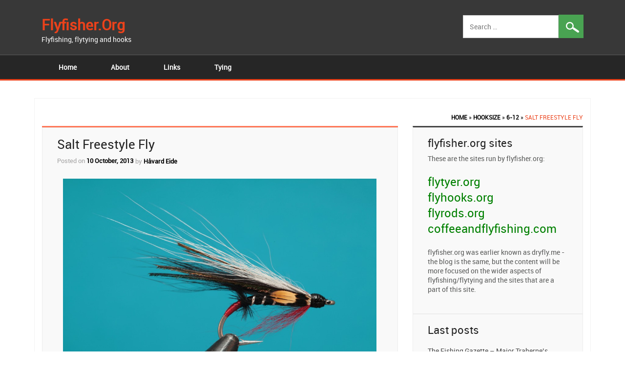

--- FILE ---
content_type: text/html; charset=UTF-8
request_url: https://flyfisher.org/2013/10/salt-freestyle-fly/
body_size: 11383
content:
<!DOCTYPE html>
<!--[if !IE]>
<html class="no-js non-ie" lang="en-US"> <![endif]-->
<!--[if IE 7 ]>
<html class="no-js ie7" lang="en-US"> <![endif]-->
<!--[if IE 8 ]>
<html class="no-js ie8" lang="en-US"> <![endif]-->
<!--[if IE 9 ]>
<html class="no-js ie9" lang="en-US"> <![endif]-->
<!--[if gt IE 9]><!-->
<html class="no-js" lang="en-US"> <!--<![endif]-->
<head>
<meta charset="UTF-8">
<meta name="viewport" content="width=device-width, initial-scale=1.0">
<title>Salt Freestyle Fly | flyfisher.org</title>
<link rel="profile" href="http://gmpg.org/xfn/11">
<link rel="pingback" href="https://flyfisher.org/xmlrpc.php">
<meta name='robots' content='max-image-preview:large' />
	<style>img:is([sizes="auto" i], [sizes^="auto," i]) { contain-intrinsic-size: 3000px 1500px }</style>
	<link rel="alternate" type="application/rss+xml" title="flyfisher.org &raquo; Feed" href="https://flyfisher.org/feed/" />
<link rel="alternate" type="application/rss+xml" title="flyfisher.org &raquo; Comments Feed" href="https://flyfisher.org/comments/feed/" />
<link rel="alternate" type="application/rss+xml" title="flyfisher.org &raquo; Salt Freestyle Fly Comments Feed" href="https://flyfisher.org/2013/10/salt-freestyle-fly/feed/" />
<script type="text/javascript">
/* <![CDATA[ */
window._wpemojiSettings = {"baseUrl":"https:\/\/s.w.org\/images\/core\/emoji\/15.0.3\/72x72\/","ext":".png","svgUrl":"https:\/\/s.w.org\/images\/core\/emoji\/15.0.3\/svg\/","svgExt":".svg","source":{"concatemoji":"https:\/\/flyfisher.org\/wp-includes\/js\/wp-emoji-release.min.js?ver=6.7.1"}};
/*! This file is auto-generated */
!function(i,n){var o,s,e;function c(e){try{var t={supportTests:e,timestamp:(new Date).valueOf()};sessionStorage.setItem(o,JSON.stringify(t))}catch(e){}}function p(e,t,n){e.clearRect(0,0,e.canvas.width,e.canvas.height),e.fillText(t,0,0);var t=new Uint32Array(e.getImageData(0,0,e.canvas.width,e.canvas.height).data),r=(e.clearRect(0,0,e.canvas.width,e.canvas.height),e.fillText(n,0,0),new Uint32Array(e.getImageData(0,0,e.canvas.width,e.canvas.height).data));return t.every(function(e,t){return e===r[t]})}function u(e,t,n){switch(t){case"flag":return n(e,"\ud83c\udff3\ufe0f\u200d\u26a7\ufe0f","\ud83c\udff3\ufe0f\u200b\u26a7\ufe0f")?!1:!n(e,"\ud83c\uddfa\ud83c\uddf3","\ud83c\uddfa\u200b\ud83c\uddf3")&&!n(e,"\ud83c\udff4\udb40\udc67\udb40\udc62\udb40\udc65\udb40\udc6e\udb40\udc67\udb40\udc7f","\ud83c\udff4\u200b\udb40\udc67\u200b\udb40\udc62\u200b\udb40\udc65\u200b\udb40\udc6e\u200b\udb40\udc67\u200b\udb40\udc7f");case"emoji":return!n(e,"\ud83d\udc26\u200d\u2b1b","\ud83d\udc26\u200b\u2b1b")}return!1}function f(e,t,n){var r="undefined"!=typeof WorkerGlobalScope&&self instanceof WorkerGlobalScope?new OffscreenCanvas(300,150):i.createElement("canvas"),a=r.getContext("2d",{willReadFrequently:!0}),o=(a.textBaseline="top",a.font="600 32px Arial",{});return e.forEach(function(e){o[e]=t(a,e,n)}),o}function t(e){var t=i.createElement("script");t.src=e,t.defer=!0,i.head.appendChild(t)}"undefined"!=typeof Promise&&(o="wpEmojiSettingsSupports",s=["flag","emoji"],n.supports={everything:!0,everythingExceptFlag:!0},e=new Promise(function(e){i.addEventListener("DOMContentLoaded",e,{once:!0})}),new Promise(function(t){var n=function(){try{var e=JSON.parse(sessionStorage.getItem(o));if("object"==typeof e&&"number"==typeof e.timestamp&&(new Date).valueOf()<e.timestamp+604800&&"object"==typeof e.supportTests)return e.supportTests}catch(e){}return null}();if(!n){if("undefined"!=typeof Worker&&"undefined"!=typeof OffscreenCanvas&&"undefined"!=typeof URL&&URL.createObjectURL&&"undefined"!=typeof Blob)try{var e="postMessage("+f.toString()+"("+[JSON.stringify(s),u.toString(),p.toString()].join(",")+"));",r=new Blob([e],{type:"text/javascript"}),a=new Worker(URL.createObjectURL(r),{name:"wpTestEmojiSupports"});return void(a.onmessage=function(e){c(n=e.data),a.terminate(),t(n)})}catch(e){}c(n=f(s,u,p))}t(n)}).then(function(e){for(var t in e)n.supports[t]=e[t],n.supports.everything=n.supports.everything&&n.supports[t],"flag"!==t&&(n.supports.everythingExceptFlag=n.supports.everythingExceptFlag&&n.supports[t]);n.supports.everythingExceptFlag=n.supports.everythingExceptFlag&&!n.supports.flag,n.DOMReady=!1,n.readyCallback=function(){n.DOMReady=!0}}).then(function(){return e}).then(function(){var e;n.supports.everything||(n.readyCallback(),(e=n.source||{}).concatemoji?t(e.concatemoji):e.wpemoji&&e.twemoji&&(t(e.twemoji),t(e.wpemoji)))}))}((window,document),window._wpemojiSettings);
/* ]]> */
</script>
<style id='wp-emoji-styles-inline-css' type='text/css'>

	img.wp-smiley, img.emoji {
		display: inline !important;
		border: none !important;
		box-shadow: none !important;
		height: 1em !important;
		width: 1em !important;
		margin: 0 0.07em !important;
		vertical-align: -0.1em !important;
		background: none !important;
		padding: 0 !important;
	}
</style>
<link rel='stylesheet' id='wp-block-library-css' href='https://flyfisher.org/wp-includes/css/dist/block-library/style.min.css?ver=6.7.1' type='text/css' media='all' />
<style id='classic-theme-styles-inline-css' type='text/css'>
/*! This file is auto-generated */
.wp-block-button__link{color:#fff;background-color:#32373c;border-radius:9999px;box-shadow:none;text-decoration:none;padding:calc(.667em + 2px) calc(1.333em + 2px);font-size:1.125em}.wp-block-file__button{background:#32373c;color:#fff;text-decoration:none}
</style>
<style id='global-styles-inline-css' type='text/css'>
:root{--wp--preset--aspect-ratio--square: 1;--wp--preset--aspect-ratio--4-3: 4/3;--wp--preset--aspect-ratio--3-4: 3/4;--wp--preset--aspect-ratio--3-2: 3/2;--wp--preset--aspect-ratio--2-3: 2/3;--wp--preset--aspect-ratio--16-9: 16/9;--wp--preset--aspect-ratio--9-16: 9/16;--wp--preset--color--black: #000000;--wp--preset--color--cyan-bluish-gray: #abb8c3;--wp--preset--color--white: #ffffff;--wp--preset--color--pale-pink: #f78da7;--wp--preset--color--vivid-red: #cf2e2e;--wp--preset--color--luminous-vivid-orange: #ff6900;--wp--preset--color--luminous-vivid-amber: #fcb900;--wp--preset--color--light-green-cyan: #7bdcb5;--wp--preset--color--vivid-green-cyan: #00d084;--wp--preset--color--pale-cyan-blue: #8ed1fc;--wp--preset--color--vivid-cyan-blue: #0693e3;--wp--preset--color--vivid-purple: #9b51e0;--wp--preset--gradient--vivid-cyan-blue-to-vivid-purple: linear-gradient(135deg,rgba(6,147,227,1) 0%,rgb(155,81,224) 100%);--wp--preset--gradient--light-green-cyan-to-vivid-green-cyan: linear-gradient(135deg,rgb(122,220,180) 0%,rgb(0,208,130) 100%);--wp--preset--gradient--luminous-vivid-amber-to-luminous-vivid-orange: linear-gradient(135deg,rgba(252,185,0,1) 0%,rgba(255,105,0,1) 100%);--wp--preset--gradient--luminous-vivid-orange-to-vivid-red: linear-gradient(135deg,rgba(255,105,0,1) 0%,rgb(207,46,46) 100%);--wp--preset--gradient--very-light-gray-to-cyan-bluish-gray: linear-gradient(135deg,rgb(238,238,238) 0%,rgb(169,184,195) 100%);--wp--preset--gradient--cool-to-warm-spectrum: linear-gradient(135deg,rgb(74,234,220) 0%,rgb(151,120,209) 20%,rgb(207,42,186) 40%,rgb(238,44,130) 60%,rgb(251,105,98) 80%,rgb(254,248,76) 100%);--wp--preset--gradient--blush-light-purple: linear-gradient(135deg,rgb(255,206,236) 0%,rgb(152,150,240) 100%);--wp--preset--gradient--blush-bordeaux: linear-gradient(135deg,rgb(254,205,165) 0%,rgb(254,45,45) 50%,rgb(107,0,62) 100%);--wp--preset--gradient--luminous-dusk: linear-gradient(135deg,rgb(255,203,112) 0%,rgb(199,81,192) 50%,rgb(65,88,208) 100%);--wp--preset--gradient--pale-ocean: linear-gradient(135deg,rgb(255,245,203) 0%,rgb(182,227,212) 50%,rgb(51,167,181) 100%);--wp--preset--gradient--electric-grass: linear-gradient(135deg,rgb(202,248,128) 0%,rgb(113,206,126) 100%);--wp--preset--gradient--midnight: linear-gradient(135deg,rgb(2,3,129) 0%,rgb(40,116,252) 100%);--wp--preset--font-size--small: 13px;--wp--preset--font-size--medium: 20px;--wp--preset--font-size--large: 36px;--wp--preset--font-size--x-large: 42px;--wp--preset--spacing--20: 0.44rem;--wp--preset--spacing--30: 0.67rem;--wp--preset--spacing--40: 1rem;--wp--preset--spacing--50: 1.5rem;--wp--preset--spacing--60: 2.25rem;--wp--preset--spacing--70: 3.38rem;--wp--preset--spacing--80: 5.06rem;--wp--preset--shadow--natural: 6px 6px 9px rgba(0, 0, 0, 0.2);--wp--preset--shadow--deep: 12px 12px 50px rgba(0, 0, 0, 0.4);--wp--preset--shadow--sharp: 6px 6px 0px rgba(0, 0, 0, 0.2);--wp--preset--shadow--outlined: 6px 6px 0px -3px rgba(255, 255, 255, 1), 6px 6px rgba(0, 0, 0, 1);--wp--preset--shadow--crisp: 6px 6px 0px rgba(0, 0, 0, 1);}:where(.is-layout-flex){gap: 0.5em;}:where(.is-layout-grid){gap: 0.5em;}body .is-layout-flex{display: flex;}.is-layout-flex{flex-wrap: wrap;align-items: center;}.is-layout-flex > :is(*, div){margin: 0;}body .is-layout-grid{display: grid;}.is-layout-grid > :is(*, div){margin: 0;}:where(.wp-block-columns.is-layout-flex){gap: 2em;}:where(.wp-block-columns.is-layout-grid){gap: 2em;}:where(.wp-block-post-template.is-layout-flex){gap: 1.25em;}:where(.wp-block-post-template.is-layout-grid){gap: 1.25em;}.has-black-color{color: var(--wp--preset--color--black) !important;}.has-cyan-bluish-gray-color{color: var(--wp--preset--color--cyan-bluish-gray) !important;}.has-white-color{color: var(--wp--preset--color--white) !important;}.has-pale-pink-color{color: var(--wp--preset--color--pale-pink) !important;}.has-vivid-red-color{color: var(--wp--preset--color--vivid-red) !important;}.has-luminous-vivid-orange-color{color: var(--wp--preset--color--luminous-vivid-orange) !important;}.has-luminous-vivid-amber-color{color: var(--wp--preset--color--luminous-vivid-amber) !important;}.has-light-green-cyan-color{color: var(--wp--preset--color--light-green-cyan) !important;}.has-vivid-green-cyan-color{color: var(--wp--preset--color--vivid-green-cyan) !important;}.has-pale-cyan-blue-color{color: var(--wp--preset--color--pale-cyan-blue) !important;}.has-vivid-cyan-blue-color{color: var(--wp--preset--color--vivid-cyan-blue) !important;}.has-vivid-purple-color{color: var(--wp--preset--color--vivid-purple) !important;}.has-black-background-color{background-color: var(--wp--preset--color--black) !important;}.has-cyan-bluish-gray-background-color{background-color: var(--wp--preset--color--cyan-bluish-gray) !important;}.has-white-background-color{background-color: var(--wp--preset--color--white) !important;}.has-pale-pink-background-color{background-color: var(--wp--preset--color--pale-pink) !important;}.has-vivid-red-background-color{background-color: var(--wp--preset--color--vivid-red) !important;}.has-luminous-vivid-orange-background-color{background-color: var(--wp--preset--color--luminous-vivid-orange) !important;}.has-luminous-vivid-amber-background-color{background-color: var(--wp--preset--color--luminous-vivid-amber) !important;}.has-light-green-cyan-background-color{background-color: var(--wp--preset--color--light-green-cyan) !important;}.has-vivid-green-cyan-background-color{background-color: var(--wp--preset--color--vivid-green-cyan) !important;}.has-pale-cyan-blue-background-color{background-color: var(--wp--preset--color--pale-cyan-blue) !important;}.has-vivid-cyan-blue-background-color{background-color: var(--wp--preset--color--vivid-cyan-blue) !important;}.has-vivid-purple-background-color{background-color: var(--wp--preset--color--vivid-purple) !important;}.has-black-border-color{border-color: var(--wp--preset--color--black) !important;}.has-cyan-bluish-gray-border-color{border-color: var(--wp--preset--color--cyan-bluish-gray) !important;}.has-white-border-color{border-color: var(--wp--preset--color--white) !important;}.has-pale-pink-border-color{border-color: var(--wp--preset--color--pale-pink) !important;}.has-vivid-red-border-color{border-color: var(--wp--preset--color--vivid-red) !important;}.has-luminous-vivid-orange-border-color{border-color: var(--wp--preset--color--luminous-vivid-orange) !important;}.has-luminous-vivid-amber-border-color{border-color: var(--wp--preset--color--luminous-vivid-amber) !important;}.has-light-green-cyan-border-color{border-color: var(--wp--preset--color--light-green-cyan) !important;}.has-vivid-green-cyan-border-color{border-color: var(--wp--preset--color--vivid-green-cyan) !important;}.has-pale-cyan-blue-border-color{border-color: var(--wp--preset--color--pale-cyan-blue) !important;}.has-vivid-cyan-blue-border-color{border-color: var(--wp--preset--color--vivid-cyan-blue) !important;}.has-vivid-purple-border-color{border-color: var(--wp--preset--color--vivid-purple) !important;}.has-vivid-cyan-blue-to-vivid-purple-gradient-background{background: var(--wp--preset--gradient--vivid-cyan-blue-to-vivid-purple) !important;}.has-light-green-cyan-to-vivid-green-cyan-gradient-background{background: var(--wp--preset--gradient--light-green-cyan-to-vivid-green-cyan) !important;}.has-luminous-vivid-amber-to-luminous-vivid-orange-gradient-background{background: var(--wp--preset--gradient--luminous-vivid-amber-to-luminous-vivid-orange) !important;}.has-luminous-vivid-orange-to-vivid-red-gradient-background{background: var(--wp--preset--gradient--luminous-vivid-orange-to-vivid-red) !important;}.has-very-light-gray-to-cyan-bluish-gray-gradient-background{background: var(--wp--preset--gradient--very-light-gray-to-cyan-bluish-gray) !important;}.has-cool-to-warm-spectrum-gradient-background{background: var(--wp--preset--gradient--cool-to-warm-spectrum) !important;}.has-blush-light-purple-gradient-background{background: var(--wp--preset--gradient--blush-light-purple) !important;}.has-blush-bordeaux-gradient-background{background: var(--wp--preset--gradient--blush-bordeaux) !important;}.has-luminous-dusk-gradient-background{background: var(--wp--preset--gradient--luminous-dusk) !important;}.has-pale-ocean-gradient-background{background: var(--wp--preset--gradient--pale-ocean) !important;}.has-electric-grass-gradient-background{background: var(--wp--preset--gradient--electric-grass) !important;}.has-midnight-gradient-background{background: var(--wp--preset--gradient--midnight) !important;}.has-small-font-size{font-size: var(--wp--preset--font-size--small) !important;}.has-medium-font-size{font-size: var(--wp--preset--font-size--medium) !important;}.has-large-font-size{font-size: var(--wp--preset--font-size--large) !important;}.has-x-large-font-size{font-size: var(--wp--preset--font-size--x-large) !important;}
:where(.wp-block-post-template.is-layout-flex){gap: 1.25em;}:where(.wp-block-post-template.is-layout-grid){gap: 1.25em;}
:where(.wp-block-columns.is-layout-flex){gap: 2em;}:where(.wp-block-columns.is-layout-grid){gap: 2em;}
:root :where(.wp-block-pullquote){font-size: 1.5em;line-height: 1.6;}
</style>
<link rel='stylesheet' id='dk-style-css' href='https://flyfisher.org/wp-content/themes/dk-responsive/style.css?ver=6.7.1' type='text/css' media='all' />
<link rel='stylesheet' id='full-slider-style-css' href='https://flyfisher.org/wp-content/themes/dk-responsive/inc/slider/css/full-slider.css?ver=6.7.1' type='text/css' media='all' />
<script type="text/javascript" src="https://flyfisher.org/wp-includes/js/jquery/jquery.min.js?ver=3.7.1" id="jquery-core-js"></script>
<script type="text/javascript" src="https://flyfisher.org/wp-includes/js/jquery/jquery-migrate.min.js?ver=3.4.1" id="jquery-migrate-js"></script>
<script type="text/javascript" src="https://flyfisher.org/wp-content/themes/dk-responsive/bootstrap/js/bootstrap.js?ver=6.7.1" id="bootstrap-script-js"></script>
<link rel="https://api.w.org/" href="https://flyfisher.org/wp-json/" /><link rel="alternate" title="JSON" type="application/json" href="https://flyfisher.org/wp-json/wp/v2/posts/1087" /><link rel="EditURI" type="application/rsd+xml" title="RSD" href="https://flyfisher.org/xmlrpc.php?rsd" />
<meta name="generator" content="WordPress 6.7.1" />
<link rel="canonical" href="https://flyfisher.org/2013/10/salt-freestyle-fly/" />
<link rel='shortlink' href='https://flyfisher.org/?p=1087' />
<link rel="alternate" title="oEmbed (JSON)" type="application/json+oembed" href="https://flyfisher.org/wp-json/oembed/1.0/embed?url=https%3A%2F%2Fflyfisher.org%2F2013%2F10%2Fsalt-freestyle-fly%2F" />
<link rel="Shortcut Icon" type="image/x-icon" href="" />	<script type="text/javascript">
		    jQuery(function(){
				jQuery('.carousel').carousel({
				interval: 5000,//changes the speed
				pause: 'hover' //changes the speed
				});
			
			});
	</script>
	<style type="text/css">.recentcomments a{display:inline !important;padding:0 !important;margin:0 !important;}</style></head>
<body class="post-template-default single single-post postid-1087 single-format-standard">
<div class="header">
	<div class="container">
			<div class="col-md-12 headerTop">
				<div class="col-md-3">			   
					 <div class="Logo col-md-12">
						<div class="row">
															<a href="https://flyfisher.org/" rel="home">
								flyfisher.org								</a>
													 </div>		
					</div>
<span style="color: white;">
Flyfishing, flytying and hooks</span>
				</div>
				<div class="text-right col-md-9">
					<form role="search" method="get" class="search-form" action="https://flyfisher.org/">
				<label>
					<span class="screen-reader-text">Search for:</span>
					<input type="search" class="search-field" placeholder="Search &hellip;" value="" name="s" />
				</label>
				<input type="submit" class="search-submit" value="Search" />
			</form>                	
				</div>
		</div>
	</div>
<div class="clearfix"></div>  
<nav id="site-navigation" class="main-navigation" role="navigation">
	<div class="container">
		<div class="col-md-12">
			<button class="menu-toggle">
				<span class="icon-bar"></span>
				<span class="icon-bar"></span>
				<span class="icon-bar"></span>		
			</button>
			<div class="menu"><ul>
<li ><a href="https://flyfisher.org/">Home</a></li><li class="page_item page-item-28 page_item_has_children"><a href="https://flyfisher.org/about/">About</a>
<ul class='children'>
	<li class="page_item page-item-2712"><a href="https://flyfisher.org/about/privacy-policy/">Privacy Policy</a></li>
</ul>
</li>
<li class="page_item page-item-10 page_item_has_children"><a href="https://flyfisher.org/links/">Links</a>
<ul class='children'>
	<li class="page_item page-item-61"><a href="https://flyfisher.org/links/blogs/">Blogs</a></li>
	<li class="page_item page-item-1118"><a href="https://flyfisher.org/links/casting/">Casting</a></li>
	<li class="page_item page-item-23"><a href="https://flyfisher.org/links/forums/">Forums</a></li>
	<li class="page_item page-item-141"><a href="https://flyfisher.org/links/other/">Other</a></li>
	<li class="page_item page-item-125"><a href="https://flyfisher.org/links/patterns/">Patterns</a></li>
	<li class="page_item page-item-25"><a href="https://flyfisher.org/links/shops/">Shops</a></li>
</ul>
</li>
<li class="page_item page-item-2 page_item_has_children"><a href="https://flyfisher.org/tying/">Tying</a>
<ul class='children'>
	<li class="page_item page-item-493"><a href="https://flyfisher.org/tying/booksfilms/">Books/Films</a></li>
	<li class="page_item page-item-7"><a href="https://flyfisher.org/tying/dubbing/">Dubbing</a></li>
	<li class="page_item page-item-19"><a href="https://flyfisher.org/tying/hooks/">Hooks</a></li>
	<li class="page_item page-item-30"><a href="https://flyfisher.org/tying/material/">Material</a></li>
	<li class="page_item page-item-33"><a href="https://flyfisher.org/tying/thread/">Thread</a></li>
</ul>
</li>
</ul></div>
		  </div>
	</div>
</nav><!-- #site-navigation -->  
</div>
<div class="content">
    	<div class="container">
        	<div class="contentArea col-md-12">
				<div id="crumbs"><a href="https://flyfisher.org">Home</a> &raquo; <a href="https://flyfisher.org/category/hook/">Hooksize</a> &raquo; <a href="https://flyfisher.org/category/hook/6-12/">6-12</a> &raquo; <span class="current">Salt Freestyle Fly</span></div><div id="primary" class="main-content-area pull-left col-md-8">
	<div class="main-content-wrapper"> 
		<article id="post-1087" class="post-1087 post type-post status-publish format-standard hentry category-6-12 category-salt">

			
				<header class="entry-header">
		<h1 class="entry-title">Salt Freestyle Fly</h1>		<div class="entry-meta">
			<span class="posted-on">Posted on <a href="https://flyfisher.org/2013/10/salt-freestyle-fly/" rel="bookmark"><time class="entry-date published updated" datetime="2013-10-10T20:30:46+00:00">10 October, 2013</time></a></span> <span class="byline"> by <span class="author vcard"><a class="url fn n" href="https://flyfisher.org/author/admin/">Håvard Eide</a></span></span>					</div><!-- .entry-meta -->
</header><!-- .entry-header -->

<div class="entry-content">
		<p><a href="http://dryfly.me/wp-content/uploads/2013/10/dryfly.me_.2013.10.10.salt_freestyle.jpg"><img fetchpriority="high" decoding="async" class="aligncenter size-large wp-image-1088" alt="dryfly.me.2013.10.10.salt_freestyle" src="http://dryfly.me/wp-content/uploads/2013/10/dryfly.me_.2013.10.10.salt_freestyle-1024x682.jpg" width="642" height="427" srcset="https://flyfisher.org/wp-content/uploads/2013/10/dryfly.me_.2013.10.10.salt_freestyle-1024x682.jpg 1024w, https://flyfisher.org/wp-content/uploads/2013/10/dryfly.me_.2013.10.10.salt_freestyle-300x199.jpg 300w, https://flyfisher.org/wp-content/uploads/2013/10/dryfly.me_.2013.10.10.salt_freestyle-210x139.jpg 210w, https://flyfisher.org/wp-content/uploads/2013/10/dryfly.me_.2013.10.10.salt_freestyle.jpg 2048w" sizes="(max-width: 642px) 100vw, 642px" /></a><strong>Hook</strong>: Daiichi 2546 #6<br />
<strong>Thread:</strong>UNI 6/0 Black<br />
<strong>Tag</strong>: Red Floss<br />
<strong>Butt</strong>: Ostrich<br />
<strong>Body</strong>: UNI-Floss, UNI-French Oval Md Silver<br />
<strong>Wing</strong>: Peacock Sword, Foxtail White &amp; Black<br />
<strong>Beard</strong>: Not sure &#8211; found it in my box, but it is red<br />
<strong>Sides</strong>: Jungle Cock</p>
<p>Planning to head out to do some sea-trout fishing this weekend and sat down to tie up something new to bring along with the tested ones I have in my box. This is one of those that are inspired by everything and nothing.</p>
<p>Inspiration:<br />
<strong>Music</strong>: 1/1 by Nils Petter Molvær<br />
<strong>Whisky</strong>: Arran Single Cask</p>
<p><a href="http://dryfly.me/wp-content/uploads/2013/10/dryfly.me_.2013.10.10.salt_freestyle_bottom.jpg"><img decoding="async" class="aligncenter size-large wp-image-1089" alt="dryfly.me.2013.10.10.salt_freestyle_bottom" src="http://dryfly.me/wp-content/uploads/2013/10/dryfly.me_.2013.10.10.salt_freestyle_bottom-1024x682.jpg" width="642" height="427" srcset="https://flyfisher.org/wp-content/uploads/2013/10/dryfly.me_.2013.10.10.salt_freestyle_bottom-1024x682.jpg 1024w, https://flyfisher.org/wp-content/uploads/2013/10/dryfly.me_.2013.10.10.salt_freestyle_bottom-300x199.jpg 300w, https://flyfisher.org/wp-content/uploads/2013/10/dryfly.me_.2013.10.10.salt_freestyle_bottom-210x139.jpg 210w, https://flyfisher.org/wp-content/uploads/2013/10/dryfly.me_.2013.10.10.salt_freestyle_bottom.jpg 2048w" sizes="(max-width: 642px) 100vw, 642px" /></a></p>
<p>&nbsp;</p>
		</div><!-- .entry-content -->

<footer class="entry-footer">
						<span class="cat-links">
			Posted in <a href="https://flyfisher.org/category/hook/6-12/" rel="category tag">6-12</a>, <a href="https://flyfisher.org/category/salt/" rel="category tag">Salt</a>		</span>
		
			
		
					<span class="comments-link"><a href="https://flyfisher.org/2013/10/salt-freestyle-fly/#respond">Leave a comment</a></span>
		
		</footer><!-- .entry-footer -->			

				<div id="comments" class="comments-area col-md-12">
	<div class="row">
		
		
		
			<div id="respond" class="comment-respond">
		<h3 id="reply-title" class="comment-reply-title">Leave a Reply <small><a rel="nofollow" id="cancel-comment-reply-link" href="/2013/10/salt-freestyle-fly/#respond" style="display:none;">Cancel reply</a></small></h3><form action="https://flyfisher.org/wp-comments-post.php" method="post" id="commentform" class="comment-form" novalidate><p class="comment-notes"><span id="email-notes">Your email address will not be published.</span> <span class="required-field-message">Required fields are marked <span class="required">*</span></span></p><p class="comment-form-comment"><label for="comment">Comment <span class="required">*</span></label> <textarea id="comment" name="comment" cols="45" rows="8" maxlength="65525" required></textarea></p><p class="comment-form-author"><label for="author">Name <span class="required">*</span></label> <input id="author" name="author" type="text" value="" size="30" maxlength="245" autocomplete="name" required /></p>
<p class="comment-form-email"><label for="email">Email <span class="required">*</span></label> <input id="email" name="email" type="email" value="" size="30" maxlength="100" aria-describedby="email-notes" autocomplete="email" required /></p>
<p class="comment-form-url"><label for="url">Website</label> <input id="url" name="url" type="url" value="" size="30" maxlength="200" autocomplete="url" /></p>
<p class="form-submit"><input name="submit" type="submit" id="submit" class="submit" value="Post Comment" /> <input type='hidden' name='comment_post_ID' value='1087' id='comment_post_ID' />
<input type='hidden' name='comment_parent' id='comment_parent' value='0' />
</p></form>	</div><!-- #respond -->
	
	</div><!-- #comments -->
</div>

					</article><!-- #post-## -->
			<nav class="navigation post-navigation" role="navigation">
		<h1 class="screen-reader-text">Post navigation</h1>
		<div class="nav-links">
			<div class="nav-previous"><a href="https://flyfisher.org/2013/10/spey-adventures/" rel="prev"><span class="meta-nav">&larr;</span>&nbsp;Spey adventures</a></div><div class="nav-next"><a href="https://flyfisher.org/2013/10/silver-orange-streamer/" rel="next">Silver &#038; Orange streamer&nbsp;<span class="meta-nav">&rarr;</span></a></div>		</div><!-- .nav-links -->
	</nav><!-- .navigation -->
		</div><!-- #main -->
</div><!-- #primary -->
<div id="secondary" class="widget-area col-md-4" role="complementary">    
	<div id="text-3" class="widget-wrapper widget_text"><div class="widget-title"><h3>flyfisher.org sites</h3></div>			<div class="textwidget">These are the sites run by flyfisher.org:<br>
<p style=" font-weight: bold;"><a href="http://flytyer.org" style="font-size: x-large; color: green;">flytyer.org</a>
<br>
<a href="http://flyhooks.org" style="font-size: x-large; color: green;">flyhooks.org</a>
<br>
<a href="http://flyrods.org" style="font-size: x-large; color: green;">flyrods.org</a>
<br>
<a href="http://coffeeandflyfishing.com" style="font-size: x-large; color: green;">coffeeandflyfishing.com</a>

</p>
<p>
flyfisher.org was earlier known as dryfly.me - the blog is the same, but the content will be more focused on the wider aspects of flyfishing/flytying and the sites that are a part of this site.
</p></div>
		</div>
		<div id="recent-posts-2" class="widget-wrapper widget_recent_entries">
		<div class="widget-title"><h3>Last posts</h3></div>
		<ul>
											<li>
					<a href="https://flyfisher.org/2021/02/the-fishing-gazette-major-trahernes-patterns/">The Fishing Gazette &#8211; Major Traherne&#8217;s patterns</a>
									</li>
											<li>
					<a href="https://flyfisher.org/2020/10/mustad-jungle-cock-patterns/">Mustad: Jungle-Cock patterns</a>
									</li>
											<li>
					<a href="https://flyfisher.org/2020/10/mustad-zulu-patterns/">Mustad: Zulu patterns</a>
									</li>
											<li>
					<a href="https://flyfisher.org/2020/09/mustad-trout-salmon-and-lit-fly-catalogue/">Mustad: trout-, salmon- and lit-fly catalogue</a>
									</li>
											<li>
					<a href="https://flyfisher.org/2020/09/william-blacker-standard-flies-31-whirling-brown/">William Blacker: Standard Flies 31. Whirling Brown</a>
									</li>
					</ul>

		</div><div id="tag_cloud-2" class="widget-wrapper widget_tag_cloud"><div class="widget-title"><h3>Tag Cloud</h3></div><div class="tagcloud"><a href="https://flyfisher.org/tag/94840/" class="tag-cloud-link tag-link-18 tag-link-position-1" style="font-size: 8.970297029703pt;" aria-label="94840 (12 items)">94840</a>
<a href="https://flyfisher.org/tag/cdc/" class="tag-cloud-link tag-link-21 tag-link-position-2" style="font-size: 15.346534653465pt;" aria-label="cdc (36 items)">cdc</a>
<a href="https://flyfisher.org/tag/dai-riki/" class="tag-cloud-link tag-link-57 tag-link-position-3" style="font-size: 12.158415841584pt;" aria-label="dai-riki (21 items)">dai-riki</a>
<a href="https://flyfisher.org/tag/daiichi/" class="tag-cloud-link tag-link-69 tag-link-position-4" style="font-size: 10.217821782178pt;" aria-label="daiichi (15 items)">daiichi</a>
<a href="https://flyfisher.org/tag/deer/" class="tag-cloud-link tag-link-54 tag-link-position-5" style="font-size: 12.158415841584pt;" aria-label="deer (21 items)">deer</a>
<a href="https://flyfisher.org/tag/emerger-2/" class="tag-cloud-link tag-link-30 tag-link-position-6" style="font-size: 8pt;" aria-label="emerger (10 items)">emerger</a>
<a href="https://flyfisher.org/tag/floss/" class="tag-cloud-link tag-link-85 tag-link-position-7" style="font-size: 12.990099009901pt;" aria-label="floss (24 items)">floss</a>
<a href="https://flyfisher.org/tag/fly-rite/" class="tag-cloud-link tag-link-75 tag-link-position-8" style="font-size: 11.881188118812pt;" aria-label="fly-rite (20 items)">fly-rite</a>
<a href="https://flyfisher.org/tag/fox/" class="tag-cloud-link tag-link-225 tag-link-position-9" style="font-size: 8.5544554455446pt;" aria-label="fox (11 items)">fox</a>
<a href="https://flyfisher.org/tag/foxtail/" class="tag-cloud-link tag-link-179 tag-link-position-10" style="font-size: 8.970297029703pt;" aria-label="foxtail (12 items)">foxtail</a>
<a href="https://flyfisher.org/tag/french/" class="tag-cloud-link tag-link-166 tag-link-position-11" style="font-size: 11.60396039604pt;" aria-label="french (19 items)">french</a>
<a href="https://flyfisher.org/tag/gp/" class="tag-cloud-link tag-link-344 tag-link-position-12" style="font-size: 10.633663366337pt;" aria-label="gp (16 items)">gp</a>
<a href="https://flyfisher.org/tag/guinea/" class="tag-cloud-link tag-link-164 tag-link-position-13" style="font-size: 8.5544554455446pt;" aria-label="guinea (11 items)">guinea</a>
<a href="https://flyfisher.org/tag/hareline/" class="tag-cloud-link tag-link-34 tag-link-position-14" style="font-size: 17.425742574257pt;" aria-label="hareline (52 items)">hareline</a>
<a href="https://flyfisher.org/tag/hen/" class="tag-cloud-link tag-link-151 tag-link-position-15" style="font-size: 9.5247524752475pt;" aria-label="hen (13 items)">hen</a>
<a href="https://flyfisher.org/tag/hends/" class="tag-cloud-link tag-link-48 tag-link-position-16" style="font-size: 9.9405940594059pt;" aria-label="hends (14 items)">hends</a>
<a href="https://flyfisher.org/tag/jc/" class="tag-cloud-link tag-link-189 tag-link-position-17" style="font-size: 11.881188118812pt;" aria-label="jc (20 items)">jc</a>
<a href="https://flyfisher.org/tag/jungle-cock/" class="tag-cloud-link tag-link-150 tag-link-position-18" style="font-size: 8.970297029703pt;" aria-label="jungle cock (12 items)">jungle cock</a>
<a href="https://flyfisher.org/tag/kamasan/" class="tag-cloud-link tag-link-436 tag-link-position-19" style="font-size: 9.5247524752475pt;" aria-label="kamasan (13 items)">kamasan</a>
<a href="https://flyfisher.org/tag/knapek/" class="tag-cloud-link tag-link-29 tag-link-position-20" style="font-size: 8.970297029703pt;" aria-label="knapek (12 items)">knapek</a>
<a href="https://flyfisher.org/tag/lagartun/" class="tag-cloud-link tag-link-206 tag-link-position-21" style="font-size: 14.237623762376pt;" aria-label="lagartun (30 items)">lagartun</a>
<a href="https://flyfisher.org/tag/mallard/" class="tag-cloud-link tag-link-66 tag-link-position-22" style="font-size: 12.158415841584pt;" aria-label="mallard (21 items)">mallard</a>
<a href="https://flyfisher.org/tag/midge-2/" class="tag-cloud-link tag-link-20 tag-link-position-23" style="font-size: 9.9405940594059pt;" aria-label="midge (14 items)">midge</a>
<a href="https://flyfisher.org/tag/mustad/" class="tag-cloud-link tag-link-17 tag-link-position-24" style="font-size: 17.70297029703pt;" aria-label="mustad (54 items)">mustad</a>
<a href="https://flyfisher.org/tag/mylar/" class="tag-cloud-link tag-link-130 tag-link-position-25" style="font-size: 10.217821782178pt;" aria-label="mylar (15 items)">mylar</a>
<a href="https://flyfisher.org/tag/ostrich/" class="tag-cloud-link tag-link-152 tag-link-position-26" style="font-size: 11.326732673267pt;" aria-label="ostrich (18 items)">ostrich</a>
<a href="https://flyfisher.org/tag/partridge/" class="tag-cloud-link tag-link-100 tag-link-position-27" style="font-size: 14.237623762376pt;" aria-label="partridge (30 items)">partridge</a>
<a href="https://flyfisher.org/tag/peacock/" class="tag-cloud-link tag-link-61 tag-link-position-28" style="font-size: 14.792079207921pt;" aria-label="peacock (33 items)">peacock</a>
<a href="https://flyfisher.org/tag/pheasant/" class="tag-cloud-link tag-link-84 tag-link-position-29" style="font-size: 12.158415841584pt;" aria-label="pheasant (21 items)">pheasant</a>
<a href="https://flyfisher.org/tag/salmon-2/" class="tag-cloud-link tag-link-162 tag-link-position-30" style="font-size: 16.732673267327pt;" aria-label="salmon (46 items)">salmon</a>
<a href="https://flyfisher.org/tag/seatrout/" class="tag-cloud-link tag-link-114 tag-link-position-31" style="font-size: 10.217821782178pt;" aria-label="seatrout (15 items)">seatrout</a>
<a href="https://flyfisher.org/tag/sheer/" class="tag-cloud-link tag-link-430 tag-link-position-32" style="font-size: 21.861386138614pt;" aria-label="sheer (109 items)">sheer</a>
<a href="https://flyfisher.org/tag/spey/" class="tag-cloud-link tag-link-278 tag-link-position-33" style="font-size: 13.128712871287pt;" aria-label="spey (25 items)">spey</a>
<a href="https://flyfisher.org/tag/standardflies/" class="tag-cloud-link tag-link-497 tag-link-position-34" style="font-size: 14.514851485149pt;" aria-label="standardflies (31 items)">standardflies</a>
<a href="https://flyfisher.org/tag/taimen/" class="tag-cloud-link tag-link-55 tag-link-position-35" style="font-size: 8.970297029703pt;" aria-label="taimen (12 items)">taimen</a>
<a href="https://flyfisher.org/tag/templedog/" class="tag-cloud-link tag-link-198 tag-link-position-36" style="font-size: 9.5247524752475pt;" aria-label="templedog (13 items)">templedog</a>
<a href="https://flyfisher.org/tag/tmc/" class="tag-cloud-link tag-link-25 tag-link-position-37" style="font-size: 19.227722772277pt;" aria-label="tmc (70 items)">tmc</a>
<a href="https://flyfisher.org/tag/trout/" class="tag-cloud-link tag-link-64 tag-link-position-38" style="font-size: 11.881188118812pt;" aria-label="trout (20 items)">trout</a>
<a href="https://flyfisher.org/tag/tube-2/" class="tag-cloud-link tag-link-186 tag-link-position-39" style="font-size: 12.712871287129pt;" aria-label="tube (23 items)">tube</a>
<a href="https://flyfisher.org/tag/uni/" class="tag-cloud-link tag-link-429 tag-link-position-40" style="font-size: 22pt;" aria-label="uni (111 items)">uni</a>
<a href="https://flyfisher.org/tag/utc/" class="tag-cloud-link tag-link-50 tag-link-position-41" style="font-size: 14.237623762376pt;" aria-label="utc (30 items)">utc</a>
<a href="https://flyfisher.org/tag/veniard/" class="tag-cloud-link tag-link-219 tag-link-position-42" style="font-size: 10.633663366337pt;" aria-label="veniard (16 items)">veniard</a>
<a href="https://flyfisher.org/tag/wapsi/" class="tag-cloud-link tag-link-60 tag-link-position-43" style="font-size: 13.683168316832pt;" aria-label="wapsi (27 items)">wapsi</a>
<a href="https://flyfisher.org/tag/whiting/" class="tag-cloud-link tag-link-432 tag-link-position-44" style="font-size: 18.257425742574pt;" aria-label="whiting (59 items)">whiting</a>
<a href="https://flyfisher.org/tag/williamblacker/" class="tag-cloud-link tag-link-481 tag-link-position-45" style="font-size: 15.762376237624pt;" aria-label="williamblacker (39 items)">williamblacker</a></div>
</div><div id="recent-comments-2" class="widget-wrapper widget_recent_comments"><div class="widget-title"><h3>Recent Comments</h3></div><ul id="recentcomments"><li class="recentcomments"><span class="comment-author-link">JAMES H BRATT</span> on <a href="https://flyfisher.org/2015/07/introducing-flytyer-org/#comment-71107">Introducing flytyer.org</a></li><li class="recentcomments"><span class="comment-author-link"><a href="http://dryfly.me" class="url" rel="ugc external nofollow">Håvard Eide</a></span> on <a href="https://flyfisher.org/2018/12/sunturn-flare/#comment-29176">Sunturn Flare</a></li><li class="recentcomments"><span class="comment-author-link">Marc LeBlanc</span> on <a href="https://flyfisher.org/2018/12/sunturn-flare/#comment-28938">Sunturn Flare</a></li><li class="recentcomments"><span class="comment-author-link"><a href="http://flyfisher.org/2018/12/sunturn-flare/" class="url" rel="ugc">Sunturn Flare | flyfisher.org</a></span> on <a href="https://flyfisher.org/2016/12/sunturn-sunrise/#comment-28937">Sunturn Sunrise</a></li><li class="recentcomments"><span class="comment-author-link"><a href="http://flyfisher.org/2018/12/sunturn-flare/" class="url" rel="ugc">Sunturn Flare | flyfisher.org</a></span> on <a href="https://flyfisher.org/2015/12/sunturn-durham/#comment-28935">Sunturn Durham</a></li></ul></div><div id="categories-2" class="widget-wrapper widget_categories"><div class="widget-title"><h3>Categories</h3></div>
			<ul>
					<li class="cat-item cat-item-8"><a href="https://flyfisher.org/category/hook/10-4/">1/0-4</a>
</li>
	<li class="cat-item cat-item-6"><a href="https://flyfisher.org/category/hook/14-18/">14-18</a>
</li>
	<li class="cat-item cat-item-180"><a href="https://flyfisher.org/category/hook/20-90/">2/0-9/0</a>
</li>
	<li class="cat-item cat-item-5"><a href="https://flyfisher.org/category/hook/20-32/">20-32</a>
</li>
	<li class="cat-item cat-item-207"><a href="https://flyfisher.org/category/picture/52-weeks/">52 Weeks</a>
</li>
	<li class="cat-item cat-item-7"><a href="https://flyfisher.org/category/hook/6-12/">6-12</a>
</li>
	<li class="cat-item cat-item-287"><a href="https://flyfisher.org/category/wetfly/bergman-wetfly/">Bergman</a>
</li>
	<li class="cat-item cat-item-404"><a href="https://flyfisher.org/category/blog/">blog</a>
</li>
	<li class="cat-item cat-item-9"><a href="https://flyfisher.org/category/reading/books/">Books</a>
</li>
	<li class="cat-item cat-item-400"><a href="https://flyfisher.org/category/sites/coffeeandflyfishing/">coffeeandflyfishing</a>
</li>
	<li class="cat-item cat-item-3"><a href="https://flyfisher.org/category/dryfly/">Dryfly</a>
</li>
	<li class="cat-item cat-item-33"><a href="https://flyfisher.org/category/material/dubbing/">dubbing</a>
</li>
	<li class="cat-item cat-item-28"><a href="https://flyfisher.org/category/dryfly/emerger/">Emerger</a>
</li>
	<li class="cat-item cat-item-170"><a href="https://flyfisher.org/category/equipment/">equipment</a>
</li>
	<li class="cat-item cat-item-89"><a href="https://flyfisher.org/category/fishing/">Fishing</a>
</li>
	<li class="cat-item cat-item-402"><a href="https://flyfisher.org/category/flyfishing/">flyfishing</a>
</li>
	<li class="cat-item cat-item-445"><a href="https://flyfisher.org/category/sites/flyhooks-org/">flyhooks.org</a>
</li>
	<li class="cat-item cat-item-487"><a href="https://flyfisher.org/category/sites/flypattern-org/">flypattern.org</a>
</li>
	<li class="cat-item cat-item-428"><a href="https://flyfisher.org/category/sites/flyrods-org/">flyrods.org</a>
</li>
	<li class="cat-item cat-item-427"><a href="https://flyfisher.org/category/sites/flytyer-org/">flytyer.org</a>
</li>
	<li class="cat-item cat-item-403"><a href="https://flyfisher.org/category/flytying/">flytying</a>
</li>
	<li class="cat-item cat-item-295"><a href="https://flyfisher.org/category/hooks/">Hooks</a>
</li>
	<li class="cat-item cat-item-81"><a href="https://flyfisher.org/category/dryfly/insect-dryfly/">Insect</a>
</li>
	<li class="cat-item cat-item-45"><a href="https://flyfisher.org/category/inspired-by/">Inspired By</a>
</li>
	<li class="cat-item cat-item-213"><a href="https://flyfisher.org/category/kamasan/">kamasan</a>
</li>
	<li class="cat-item cat-item-22"><a href="https://flyfisher.org/category/material/">Material</a>
</li>
	<li class="cat-item cat-item-16"><a href="https://flyfisher.org/category/dryfly/midge/">Midge</a>
</li>
	<li class="cat-item cat-item-86"><a href="https://flyfisher.org/category/nymph/">nymph</a>
</li>
	<li class="cat-item cat-item-51"><a href="https://flyfisher.org/category/material/other/">other</a>
</li>
	<li class="cat-item cat-item-125"><a href="https://flyfisher.org/category/picture/">picture</a>
</li>
	<li class="cat-item cat-item-154"><a href="https://flyfisher.org/category/rod-building/">Rod Building</a>
</li>
	<li class="cat-item cat-item-148"><a href="https://flyfisher.org/category/salmon/">Salmon</a>
</li>
	<li class="cat-item cat-item-137"><a href="https://flyfisher.org/category/salt/">Salt</a>
</li>
	<li class="cat-item cat-item-134"><a href="https://flyfisher.org/category/sbs-2/">SBS</a>
</li>
	<li class="cat-item cat-item-399"><a href="https://flyfisher.org/category/sites/">sites</a>
</li>
	<li class="cat-item cat-item-44"><a href="https://flyfisher.org/category/streamer/">Streamer</a>
</li>
	<li class="cat-item cat-item-23"><a href="https://flyfisher.org/category/material/thread/">Thread</a>
</li>
	<li class="cat-item cat-item-492"><a href="https://flyfisher.org/category/trout/">trout</a>
</li>
	<li class="cat-item cat-item-185"><a href="https://flyfisher.org/category/tube/">Tube</a>
</li>
	<li class="cat-item cat-item-1"><a href="https://flyfisher.org/category/uncategorized/">Uncategorized</a>
</li>
	<li class="cat-item cat-item-56"><a href="https://flyfisher.org/category/dryfly/various/">Various</a>
</li>
	<li class="cat-item cat-item-83"><a href="https://flyfisher.org/category/wetfly/">wetfly</a>
</li>
	<li class="cat-item cat-item-493"><a href="https://flyfisher.org/category/williamblacker/">williamblacker</a>
</li>
			</ul>

			</div><div id="archives-3" class="widget-wrapper widget_archive"><div class="widget-title"><h3>Choose Month</h3></div>		<label class="screen-reader-text" for="archives-dropdown-3">Choose Month</label>
		<select id="archives-dropdown-3" name="archive-dropdown">
			
			<option value="">Select Month</option>
				<option value='https://flyfisher.org/2021/02/'> February 2021 &nbsp;(1)</option>
	<option value='https://flyfisher.org/2020/10/'> October 2020 &nbsp;(2)</option>
	<option value='https://flyfisher.org/2020/09/'> September 2020 &nbsp;(7)</option>
	<option value='https://flyfisher.org/2020/07/'> July 2020 &nbsp;(9)</option>
	<option value='https://flyfisher.org/2020/06/'> June 2020 &nbsp;(17)</option>
	<option value='https://flyfisher.org/2020/04/'> April 2020 &nbsp;(3)</option>
	<option value='https://flyfisher.org/2020/03/'> March 2020 &nbsp;(3)</option>
	<option value='https://flyfisher.org/2020/02/'> February 2020 &nbsp;(4)</option>
	<option value='https://flyfisher.org/2019/12/'> December 2019 &nbsp;(1)</option>
	<option value='https://flyfisher.org/2019/11/'> November 2019 &nbsp;(3)</option>
	<option value='https://flyfisher.org/2019/10/'> October 2019 &nbsp;(3)</option>
	<option value='https://flyfisher.org/2019/09/'> September 2019 &nbsp;(1)</option>
	<option value='https://flyfisher.org/2019/08/'> August 2019 &nbsp;(2)</option>
	<option value='https://flyfisher.org/2019/07/'> July 2019 &nbsp;(1)</option>
	<option value='https://flyfisher.org/2019/05/'> May 2019 &nbsp;(1)</option>
	<option value='https://flyfisher.org/2019/04/'> April 2019 &nbsp;(1)</option>
	<option value='https://flyfisher.org/2019/03/'> March 2019 &nbsp;(1)</option>
	<option value='https://flyfisher.org/2019/02/'> February 2019 &nbsp;(1)</option>
	<option value='https://flyfisher.org/2019/01/'> January 2019 &nbsp;(3)</option>
	<option value='https://flyfisher.org/2018/12/'> December 2018 &nbsp;(5)</option>
	<option value='https://flyfisher.org/2018/11/'> November 2018 &nbsp;(3)</option>
	<option value='https://flyfisher.org/2018/10/'> October 2018 &nbsp;(1)</option>
	<option value='https://flyfisher.org/2018/09/'> September 2018 &nbsp;(1)</option>
	<option value='https://flyfisher.org/2018/08/'> August 2018 &nbsp;(1)</option>
	<option value='https://flyfisher.org/2018/06/'> June 2018 &nbsp;(1)</option>
	<option value='https://flyfisher.org/2018/05/'> May 2018 &nbsp;(1)</option>
	<option value='https://flyfisher.org/2018/04/'> April 2018 &nbsp;(3)</option>
	<option value='https://flyfisher.org/2018/03/'> March 2018 &nbsp;(1)</option>
	<option value='https://flyfisher.org/2018/02/'> February 2018 &nbsp;(2)</option>
	<option value='https://flyfisher.org/2018/01/'> January 2018 &nbsp;(1)</option>
	<option value='https://flyfisher.org/2017/12/'> December 2017 &nbsp;(4)</option>
	<option value='https://flyfisher.org/2017/11/'> November 2017 &nbsp;(2)</option>
	<option value='https://flyfisher.org/2017/10/'> October 2017 &nbsp;(1)</option>
	<option value='https://flyfisher.org/2017/09/'> September 2017 &nbsp;(2)</option>
	<option value='https://flyfisher.org/2017/08/'> August 2017 &nbsp;(3)</option>
	<option value='https://flyfisher.org/2017/05/'> May 2017 &nbsp;(1)</option>
	<option value='https://flyfisher.org/2017/04/'> April 2017 &nbsp;(5)</option>
	<option value='https://flyfisher.org/2017/02/'> February 2017 &nbsp;(3)</option>
	<option value='https://flyfisher.org/2017/01/'> January 2017 &nbsp;(6)</option>
	<option value='https://flyfisher.org/2016/12/'> December 2016 &nbsp;(14)</option>
	<option value='https://flyfisher.org/2016/10/'> October 2016 &nbsp;(4)</option>
	<option value='https://flyfisher.org/2016/09/'> September 2016 &nbsp;(1)</option>
	<option value='https://flyfisher.org/2016/08/'> August 2016 &nbsp;(2)</option>
	<option value='https://flyfisher.org/2016/06/'> June 2016 &nbsp;(3)</option>
	<option value='https://flyfisher.org/2016/05/'> May 2016 &nbsp;(3)</option>
	<option value='https://flyfisher.org/2016/04/'> April 2016 &nbsp;(2)</option>
	<option value='https://flyfisher.org/2016/03/'> March 2016 &nbsp;(3)</option>
	<option value='https://flyfisher.org/2016/02/'> February 2016 &nbsp;(5)</option>
	<option value='https://flyfisher.org/2016/01/'> January 2016 &nbsp;(2)</option>
	<option value='https://flyfisher.org/2015/12/'> December 2015 &nbsp;(7)</option>
	<option value='https://flyfisher.org/2015/11/'> November 2015 &nbsp;(7)</option>
	<option value='https://flyfisher.org/2015/10/'> October 2015 &nbsp;(11)</option>
	<option value='https://flyfisher.org/2015/09/'> September 2015 &nbsp;(2)</option>
	<option value='https://flyfisher.org/2015/08/'> August 2015 &nbsp;(1)</option>
	<option value='https://flyfisher.org/2015/07/'> July 2015 &nbsp;(4)</option>
	<option value='https://flyfisher.org/2015/06/'> June 2015 &nbsp;(3)</option>
	<option value='https://flyfisher.org/2015/05/'> May 2015 &nbsp;(2)</option>
	<option value='https://flyfisher.org/2015/04/'> April 2015 &nbsp;(3)</option>
	<option value='https://flyfisher.org/2015/03/'> March 2015 &nbsp;(5)</option>
	<option value='https://flyfisher.org/2015/02/'> February 2015 &nbsp;(8)</option>
	<option value='https://flyfisher.org/2015/01/'> January 2015 &nbsp;(13)</option>
	<option value='https://flyfisher.org/2014/12/'> December 2014 &nbsp;(14)</option>
	<option value='https://flyfisher.org/2014/11/'> November 2014 &nbsp;(10)</option>
	<option value='https://flyfisher.org/2014/10/'> October 2014 &nbsp;(14)</option>
	<option value='https://flyfisher.org/2014/09/'> September 2014 &nbsp;(14)</option>
	<option value='https://flyfisher.org/2014/08/'> August 2014 &nbsp;(15)</option>
	<option value='https://flyfisher.org/2014/07/'> July 2014 &nbsp;(3)</option>
	<option value='https://flyfisher.org/2014/06/'> June 2014 &nbsp;(3)</option>
	<option value='https://flyfisher.org/2014/05/'> May 2014 &nbsp;(14)</option>
	<option value='https://flyfisher.org/2014/04/'> April 2014 &nbsp;(23)</option>
	<option value='https://flyfisher.org/2014/03/'> March 2014 &nbsp;(18)</option>
	<option value='https://flyfisher.org/2014/02/'> February 2014 &nbsp;(19)</option>
	<option value='https://flyfisher.org/2014/01/'> January 2014 &nbsp;(30)</option>
	<option value='https://flyfisher.org/2013/12/'> December 2013 &nbsp;(25)</option>
	<option value='https://flyfisher.org/2013/11/'> November 2013 &nbsp;(6)</option>
	<option value='https://flyfisher.org/2013/10/'> October 2013 &nbsp;(23)</option>
	<option value='https://flyfisher.org/2013/09/'> September 2013 &nbsp;(11)</option>
	<option value='https://flyfisher.org/2013/08/'> August 2013 &nbsp;(14)</option>
	<option value='https://flyfisher.org/2013/07/'> July 2013 &nbsp;(10)</option>
	<option value='https://flyfisher.org/2013/06/'> June 2013 &nbsp;(19)</option>
	<option value='https://flyfisher.org/2013/05/'> May 2013 &nbsp;(16)</option>
	<option value='https://flyfisher.org/2013/04/'> April 2013 &nbsp;(19)</option>

		</select>

			<script type="text/javascript">
/* <![CDATA[ */

(function() {
	var dropdown = document.getElementById( "archives-dropdown-3" );
	function onSelectChange() {
		if ( dropdown.options[ dropdown.selectedIndex ].value !== '' ) {
			document.location.href = this.options[ this.selectedIndex ].value;
		}
	}
	dropdown.onchange = onSelectChange;
})();

/* ]]> */
</script>
</div><div id="text-5" class="widget-wrapper widget_text">			<div class="textwidget"></div>
		</div></div><!-- #secondary -->		</div><!-- #content -->
	</div>
</div>
<div class="footer">
    	<div class="container">
				
		<div class="col-lg-4">
        <div id="tag_cloud-6" class="widget-wrapper widget_tag_cloud"><div class="widget-title"><h3>Tag Cloud</h3></div><div class="tagcloud"><a href="https://flyfisher.org/tag/94840/" class="tag-cloud-link tag-link-18 tag-link-position-1" style="font-size: 8.970297029703pt;" aria-label="94840 (12 items)">94840</a>
<a href="https://flyfisher.org/tag/cdc/" class="tag-cloud-link tag-link-21 tag-link-position-2" style="font-size: 15.346534653465pt;" aria-label="cdc (36 items)">cdc</a>
<a href="https://flyfisher.org/tag/dai-riki/" class="tag-cloud-link tag-link-57 tag-link-position-3" style="font-size: 12.158415841584pt;" aria-label="dai-riki (21 items)">dai-riki</a>
<a href="https://flyfisher.org/tag/daiichi/" class="tag-cloud-link tag-link-69 tag-link-position-4" style="font-size: 10.217821782178pt;" aria-label="daiichi (15 items)">daiichi</a>
<a href="https://flyfisher.org/tag/deer/" class="tag-cloud-link tag-link-54 tag-link-position-5" style="font-size: 12.158415841584pt;" aria-label="deer (21 items)">deer</a>
<a href="https://flyfisher.org/tag/emerger-2/" class="tag-cloud-link tag-link-30 tag-link-position-6" style="font-size: 8pt;" aria-label="emerger (10 items)">emerger</a>
<a href="https://flyfisher.org/tag/floss/" class="tag-cloud-link tag-link-85 tag-link-position-7" style="font-size: 12.990099009901pt;" aria-label="floss (24 items)">floss</a>
<a href="https://flyfisher.org/tag/fly-rite/" class="tag-cloud-link tag-link-75 tag-link-position-8" style="font-size: 11.881188118812pt;" aria-label="fly-rite (20 items)">fly-rite</a>
<a href="https://flyfisher.org/tag/fox/" class="tag-cloud-link tag-link-225 tag-link-position-9" style="font-size: 8.5544554455446pt;" aria-label="fox (11 items)">fox</a>
<a href="https://flyfisher.org/tag/foxtail/" class="tag-cloud-link tag-link-179 tag-link-position-10" style="font-size: 8.970297029703pt;" aria-label="foxtail (12 items)">foxtail</a>
<a href="https://flyfisher.org/tag/french/" class="tag-cloud-link tag-link-166 tag-link-position-11" style="font-size: 11.60396039604pt;" aria-label="french (19 items)">french</a>
<a href="https://flyfisher.org/tag/gp/" class="tag-cloud-link tag-link-344 tag-link-position-12" style="font-size: 10.633663366337pt;" aria-label="gp (16 items)">gp</a>
<a href="https://flyfisher.org/tag/guinea/" class="tag-cloud-link tag-link-164 tag-link-position-13" style="font-size: 8.5544554455446pt;" aria-label="guinea (11 items)">guinea</a>
<a href="https://flyfisher.org/tag/hareline/" class="tag-cloud-link tag-link-34 tag-link-position-14" style="font-size: 17.425742574257pt;" aria-label="hareline (52 items)">hareline</a>
<a href="https://flyfisher.org/tag/hen/" class="tag-cloud-link tag-link-151 tag-link-position-15" style="font-size: 9.5247524752475pt;" aria-label="hen (13 items)">hen</a>
<a href="https://flyfisher.org/tag/hends/" class="tag-cloud-link tag-link-48 tag-link-position-16" style="font-size: 9.9405940594059pt;" aria-label="hends (14 items)">hends</a>
<a href="https://flyfisher.org/tag/jc/" class="tag-cloud-link tag-link-189 tag-link-position-17" style="font-size: 11.881188118812pt;" aria-label="jc (20 items)">jc</a>
<a href="https://flyfisher.org/tag/jungle-cock/" class="tag-cloud-link tag-link-150 tag-link-position-18" style="font-size: 8.970297029703pt;" aria-label="jungle cock (12 items)">jungle cock</a>
<a href="https://flyfisher.org/tag/kamasan/" class="tag-cloud-link tag-link-436 tag-link-position-19" style="font-size: 9.5247524752475pt;" aria-label="kamasan (13 items)">kamasan</a>
<a href="https://flyfisher.org/tag/knapek/" class="tag-cloud-link tag-link-29 tag-link-position-20" style="font-size: 8.970297029703pt;" aria-label="knapek (12 items)">knapek</a>
<a href="https://flyfisher.org/tag/lagartun/" class="tag-cloud-link tag-link-206 tag-link-position-21" style="font-size: 14.237623762376pt;" aria-label="lagartun (30 items)">lagartun</a>
<a href="https://flyfisher.org/tag/mallard/" class="tag-cloud-link tag-link-66 tag-link-position-22" style="font-size: 12.158415841584pt;" aria-label="mallard (21 items)">mallard</a>
<a href="https://flyfisher.org/tag/midge-2/" class="tag-cloud-link tag-link-20 tag-link-position-23" style="font-size: 9.9405940594059pt;" aria-label="midge (14 items)">midge</a>
<a href="https://flyfisher.org/tag/mustad/" class="tag-cloud-link tag-link-17 tag-link-position-24" style="font-size: 17.70297029703pt;" aria-label="mustad (54 items)">mustad</a>
<a href="https://flyfisher.org/tag/mylar/" class="tag-cloud-link tag-link-130 tag-link-position-25" style="font-size: 10.217821782178pt;" aria-label="mylar (15 items)">mylar</a>
<a href="https://flyfisher.org/tag/ostrich/" class="tag-cloud-link tag-link-152 tag-link-position-26" style="font-size: 11.326732673267pt;" aria-label="ostrich (18 items)">ostrich</a>
<a href="https://flyfisher.org/tag/partridge/" class="tag-cloud-link tag-link-100 tag-link-position-27" style="font-size: 14.237623762376pt;" aria-label="partridge (30 items)">partridge</a>
<a href="https://flyfisher.org/tag/peacock/" class="tag-cloud-link tag-link-61 tag-link-position-28" style="font-size: 14.792079207921pt;" aria-label="peacock (33 items)">peacock</a>
<a href="https://flyfisher.org/tag/pheasant/" class="tag-cloud-link tag-link-84 tag-link-position-29" style="font-size: 12.158415841584pt;" aria-label="pheasant (21 items)">pheasant</a>
<a href="https://flyfisher.org/tag/salmon-2/" class="tag-cloud-link tag-link-162 tag-link-position-30" style="font-size: 16.732673267327pt;" aria-label="salmon (46 items)">salmon</a>
<a href="https://flyfisher.org/tag/seatrout/" class="tag-cloud-link tag-link-114 tag-link-position-31" style="font-size: 10.217821782178pt;" aria-label="seatrout (15 items)">seatrout</a>
<a href="https://flyfisher.org/tag/sheer/" class="tag-cloud-link tag-link-430 tag-link-position-32" style="font-size: 21.861386138614pt;" aria-label="sheer (109 items)">sheer</a>
<a href="https://flyfisher.org/tag/spey/" class="tag-cloud-link tag-link-278 tag-link-position-33" style="font-size: 13.128712871287pt;" aria-label="spey (25 items)">spey</a>
<a href="https://flyfisher.org/tag/standardflies/" class="tag-cloud-link tag-link-497 tag-link-position-34" style="font-size: 14.514851485149pt;" aria-label="standardflies (31 items)">standardflies</a>
<a href="https://flyfisher.org/tag/taimen/" class="tag-cloud-link tag-link-55 tag-link-position-35" style="font-size: 8.970297029703pt;" aria-label="taimen (12 items)">taimen</a>
<a href="https://flyfisher.org/tag/templedog/" class="tag-cloud-link tag-link-198 tag-link-position-36" style="font-size: 9.5247524752475pt;" aria-label="templedog (13 items)">templedog</a>
<a href="https://flyfisher.org/tag/tmc/" class="tag-cloud-link tag-link-25 tag-link-position-37" style="font-size: 19.227722772277pt;" aria-label="tmc (70 items)">tmc</a>
<a href="https://flyfisher.org/tag/trout/" class="tag-cloud-link tag-link-64 tag-link-position-38" style="font-size: 11.881188118812pt;" aria-label="trout (20 items)">trout</a>
<a href="https://flyfisher.org/tag/tube-2/" class="tag-cloud-link tag-link-186 tag-link-position-39" style="font-size: 12.712871287129pt;" aria-label="tube (23 items)">tube</a>
<a href="https://flyfisher.org/tag/uni/" class="tag-cloud-link tag-link-429 tag-link-position-40" style="font-size: 22pt;" aria-label="uni (111 items)">uni</a>
<a href="https://flyfisher.org/tag/utc/" class="tag-cloud-link tag-link-50 tag-link-position-41" style="font-size: 14.237623762376pt;" aria-label="utc (30 items)">utc</a>
<a href="https://flyfisher.org/tag/veniard/" class="tag-cloud-link tag-link-219 tag-link-position-42" style="font-size: 10.633663366337pt;" aria-label="veniard (16 items)">veniard</a>
<a href="https://flyfisher.org/tag/wapsi/" class="tag-cloud-link tag-link-60 tag-link-position-43" style="font-size: 13.683168316832pt;" aria-label="wapsi (27 items)">wapsi</a>
<a href="https://flyfisher.org/tag/whiting/" class="tag-cloud-link tag-link-432 tag-link-position-44" style="font-size: 18.257425742574pt;" aria-label="whiting (59 items)">whiting</a>
<a href="https://flyfisher.org/tag/williamblacker/" class="tag-cloud-link tag-link-481 tag-link-position-45" style="font-size: 15.762376237624pt;" aria-label="williamblacker (39 items)">williamblacker</a></div>
</div>	
		</div>	
       
        
       
       <div class="col-lg-4">
        <div id="text-7" class="widget-wrapper widget_text"><div class="widget-title"><h3>flyfisher.org</h3></div>			<div class="textwidget">flyfisher.org is the flyfishing/flytying blog of <a href="http://eide.org">Håvard Eide</a></div>
		</div>	
		</div>
        
		 <div class="col-lg-4">
        <div id="text-9" class="widget-wrapper widget_text"><div class="widget-title"><h3>Sites</h3></div>			<div class="textwidget">These are the sites run by flyfisher.org:<br>
<p style=" font-weight: bold;"><a href="http://flytyer.org" style="font-size: x-large; color: green;">flytyer.org</a>
<br>
<a href="http://flyhooks.org" style="font-size: x-large; color: green;">flyhooks.org</a>
<br>
<a href="http://flyrods.org" style="font-size: x-large; color: green;">flyrods.org</a>
<br>
<a href="http://coffeeandflyfishing.com" style="font-size: x-large; color: green;">coffeeandflyfishing.com</a>

</p></div>
		</div>	
		</div>
        
		        </div>
</div>
 <div class="footerBottom">
        <div class="container">
            <div class="row">
            	<div class="col-md-4 footerMenu footerrow">
                	<nav>
						                    </nav>
                    <div class="clearfix"></div>
                </div>
                <div class="col-md-4 copyRight footerrow">
                	<div class="clearfix"></div>
                    <p>
					Designed and Developed by <a href="https://profiles.wordpress.org/dipalidhole27gmailcom" target="_blank">Dipali Dhole</a>                    </p>
                </div>
                <div class="col-md-4 socialIcons footerrow">
                	<div class="pull-right">
																									                    </div>
                </div>
            </div>
        </div>
  </div>
<script type="text/javascript" src="https://flyfisher.org/wp-content/themes/dk-responsive/js/navigation.js?ver=20120206" id="dk-navigation-js"></script>
<script type="text/javascript" src="https://flyfisher.org/wp-content/themes/dk-responsive/js/skip-link-focus-fix.js?ver=20130115" id="dk-skip-link-focus-fix-js"></script>
<script type="text/javascript" src="https://flyfisher.org/wp-includes/js/comment-reply.min.js?ver=6.7.1" id="comment-reply-js" async="async" data-wp-strategy="async"></script>
<script type="text/javascript">
  var _paq = window._paq || [];
  /* tracker methods like "setCustomDimension" should be called before "trackPageView" */
  _paq.push(['trackPageView']);
  _paq.push(['enableLinkTracking']);
  (function() {
    var u="//eide.org/vanir/";
    _paq.push(['setTrackerUrl', u+'matomo.php']);
    _paq.push(['setSiteId', '1']);
    var d=document, g=d.createElement('script'), s=d.getElementsByTagName('script')[0];
    g.type='text/javascript'; g.async=true; g.defer=true; g.src=u+'matomo.js'; s.parentNode.insertBefore(g,s);
  })();
</script>
<!-- End Matomo Code -->

</body>
</html>
